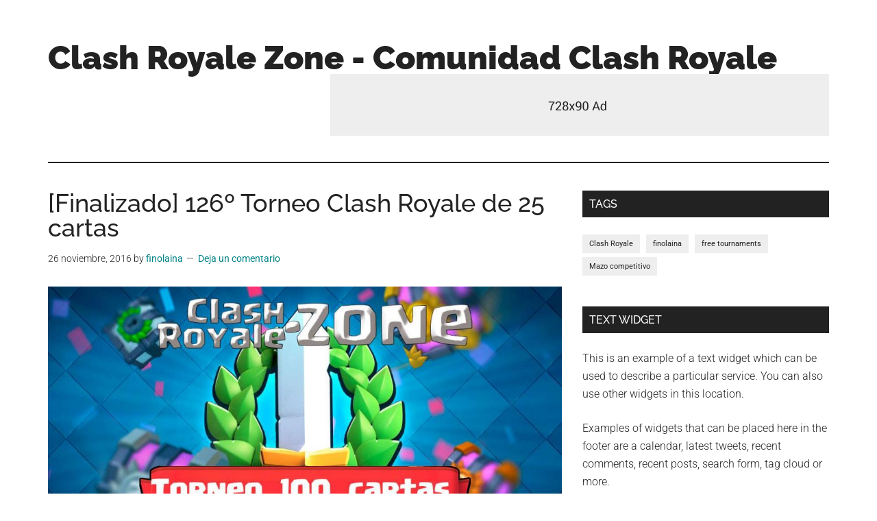

--- FILE ---
content_type: text/html; charset=UTF-8
request_url: https://clashroyale.zone/126-torneo-clash-royale-de-25-cartas/
body_size: 8884
content:
<!DOCTYPE html><html lang="es"><head ><meta charset="UTF-8" /><meta name="viewport" content="width=device-width, initial-scale=1" /><title>[Finalizado] 126º Torneo Clash Royale de 25 cartas</title><meta name='robots' content='max-image-preview:large' /><style>img:is([sizes="auto" i],[sizes^="auto," i]){contain-intrinsic-size:3000px 1500px}</style><link rel='dns-prefetch' href='//fonts.googleapis.com' /><link rel="alternate" type="application/rss+xml" title="Clash Royale Zone - Comunidad Clash Royale &raquo; Feed" href="https://clashroyale.zone/feed/" /><link rel="alternate" type="application/rss+xml" title="Clash Royale Zone - Comunidad Clash Royale &raquo; Feed de los comentarios" href="https://clashroyale.zone/comments/feed/" /><link rel="alternate" type="application/rss+xml" title="Clash Royale Zone - Comunidad Clash Royale &raquo; Comentario [Finalizado] 126º Torneo Clash Royale de 25 cartas del feed" href="https://clashroyale.zone/126-torneo-clash-royale-de-25-cartas/feed/" /><link rel="canonical" href="https://clashroyale.zone/126-torneo-clash-royale-de-25-cartas/" /> <script>window._wpemojiSettings={"baseUrl":"https:\/\/s.w.org\/images\/core\/emoji\/16.0.1\/72x72\/","ext":".png","svgUrl":"https:\/\/s.w.org\/images\/core\/emoji\/16.0.1\/svg\/","svgExt":".svg","source":{"concatemoji":"https:\/\/clashroyale.zone\/wp-includes\/js\/wp-emoji-release.min.js?ver=6.8.3"}};
/*! This file is auto-generated */
!function(s,n){var o,i,e;function c(e){try{var t={supportTests:e,timestamp:(new Date).valueOf()};sessionStorage.setItem(o,JSON.stringify(t))}catch(e){}}function p(e,t,n){e.clearRect(0,0,e.canvas.width,e.canvas.height),e.fillText(t,0,0);var t=new Uint32Array(e.getImageData(0,0,e.canvas.width,e.canvas.height).data),a=(e.clearRect(0,0,e.canvas.width,e.canvas.height),e.fillText(n,0,0),new Uint32Array(e.getImageData(0,0,e.canvas.width,e.canvas.height).data));return t.every(function(e,t){return e===a[t]})}function u(e,t){e.clearRect(0,0,e.canvas.width,e.canvas.height),e.fillText(t,0,0);for(var n=e.getImageData(16,16,1,1),a=0;a<n.data.length;a++)if(0!==n.data[a])return!1;return!0}function f(e,t,n,a){switch(t){case"flag":return n(e,"\ud83c\udff3\ufe0f\u200d\u26a7\ufe0f","\ud83c\udff3\ufe0f\u200b\u26a7\ufe0f")?!1:!n(e,"\ud83c\udde8\ud83c\uddf6","\ud83c\udde8\u200b\ud83c\uddf6")&&!n(e,"\ud83c\udff4\udb40\udc67\udb40\udc62\udb40\udc65\udb40\udc6e\udb40\udc67\udb40\udc7f","\ud83c\udff4\u200b\udb40\udc67\u200b\udb40\udc62\u200b\udb40\udc65\u200b\udb40\udc6e\u200b\udb40\udc67\u200b\udb40\udc7f");case"emoji":return!a(e,"\ud83e\udedf")}return!1}function g(e,t,n,a){var r="undefined"!=typeof WorkerGlobalScope&&self instanceof WorkerGlobalScope?new OffscreenCanvas(300,150):s.createElement("canvas"),o=r.getContext("2d",{willReadFrequently:!0}),i=(o.textBaseline="top",o.font="600 32px Arial",{});return e.forEach(function(e){i[e]=t(o,e,n,a)}),i}function t(e){var t=s.createElement("script");t.src=e,t.defer=!0,s.head.appendChild(t)}"undefined"!=typeof Promise&&(o="wpEmojiSettingsSupports",i=["flag","emoji"],n.supports={everything:!0,everythingExceptFlag:!0},e=new Promise(function(e){s.addEventListener("DOMContentLoaded",e,{once:!0})}),new Promise(function(t){var n=function(){try{var e=JSON.parse(sessionStorage.getItem(o));if("object"==typeof e&&"number"==typeof e.timestamp&&(new Date).valueOf()<e.timestamp+604800&&"object"==typeof e.supportTests)return e.supportTests}catch(e){}return null}();if(!n){if("undefined"!=typeof Worker&&"undefined"!=typeof OffscreenCanvas&&"undefined"!=typeof URL&&URL.createObjectURL&&"undefined"!=typeof Blob)try{var e="postMessage("+g.toString()+"("+[JSON.stringify(i),f.toString(),p.toString(),u.toString()].join(",")+"));",a=new Blob([e],{type:"text/javascript"}),r=new Worker(URL.createObjectURL(a),{name:"wpTestEmojiSupports"});return void(r.onmessage=function(e){c(n=e.data),r.terminate(),t(n)})}catch(e){}c(n=g(i,f,p,u))}t(n)}).then(function(e){for(var t in e)n.supports[t]=e[t],n.supports.everything=n.supports.everything&&n.supports[t],"flag"!==t&&(n.supports.everythingExceptFlag=n.supports.everythingExceptFlag&&n.supports[t]);n.supports.everythingExceptFlag=n.supports.everythingExceptFlag&&!n.supports.flag,n.DOMReady=!1,n.readyCallback=function(){n.DOMReady=!0}}).then(function(){return e}).then(function(){var e;n.supports.everything||(n.readyCallback(),(e=n.source||{}).concatemoji?t(e.concatemoji):e.wpemoji&&e.twemoji&&(t(e.twemoji),t(e.wpemoji)))}))}((window,document),window._wpemojiSettings)</script> <link data-optimized="1" rel='stylesheet' id='genesis-blocks-style-css-css' href='https://clashroyale.zone/wp-content/litespeed/css/7f5aa765b11ac3a6de1c310165127a1f.css?ver=7ac06' media='all' /><link data-optimized="1" rel='stylesheet' id='magazine-pro-css' href='https://clashroyale.zone/wp-content/litespeed/css/b82c9984732b10a81f2f84b65896bf0d.css?ver=26434' media='all' /><style id='wp-emoji-styles-inline-css'>img.wp-smiley,img.emoji{display:inline!important;border:none!important;box-shadow:none!important;height:1em!important;width:1em!important;margin:0 0.07em!important;vertical-align:-0.1em!important;background:none!important;padding:0!important}</style><link data-optimized="1" rel='stylesheet' id='wp-block-library-css' href='https://clashroyale.zone/wp-content/litespeed/css/a1df4ab7a458254e2b4ec6611e3409b1.css?ver=0a573' media='all' /><style id='classic-theme-styles-inline-css'>/*! This file is auto-generated */
.wp-block-button__link{color:#fff;background-color:#32373c;border-radius:9999px;box-shadow:none;text-decoration:none;padding:calc(.667em + 2px) calc(1.333em + 2px);font-size:1.125em}.wp-block-file__button{background:#32373c;color:#fff;text-decoration:none}</style><style id='global-styles-inline-css'>:root{--wp--preset--aspect-ratio--square:1;--wp--preset--aspect-ratio--4-3:4/3;--wp--preset--aspect-ratio--3-4:3/4;--wp--preset--aspect-ratio--3-2:3/2;--wp--preset--aspect-ratio--2-3:2/3;--wp--preset--aspect-ratio--16-9:16/9;--wp--preset--aspect-ratio--9-16:9/16;--wp--preset--color--black:#000000;--wp--preset--color--cyan-bluish-gray:#abb8c3;--wp--preset--color--white:#ffffff;--wp--preset--color--pale-pink:#f78da7;--wp--preset--color--vivid-red:#cf2e2e;--wp--preset--color--luminous-vivid-orange:#ff6900;--wp--preset--color--luminous-vivid-amber:#fcb900;--wp--preset--color--light-green-cyan:#7bdcb5;--wp--preset--color--vivid-green-cyan:#00d084;--wp--preset--color--pale-cyan-blue:#8ed1fc;--wp--preset--color--vivid-cyan-blue:#0693e3;--wp--preset--color--vivid-purple:#9b51e0;--wp--preset--color--theme-primary:#008285;--wp--preset--color--theme-secondary:#008285;--wp--preset--gradient--vivid-cyan-blue-to-vivid-purple:linear-gradient(135deg,rgba(6,147,227,1) 0%,rgb(155,81,224) 100%);--wp--preset--gradient--light-green-cyan-to-vivid-green-cyan:linear-gradient(135deg,rgb(122,220,180) 0%,rgb(0,208,130) 100%);--wp--preset--gradient--luminous-vivid-amber-to-luminous-vivid-orange:linear-gradient(135deg,rgba(252,185,0,1) 0%,rgba(255,105,0,1) 100%);--wp--preset--gradient--luminous-vivid-orange-to-vivid-red:linear-gradient(135deg,rgba(255,105,0,1) 0%,rgb(207,46,46) 100%);--wp--preset--gradient--very-light-gray-to-cyan-bluish-gray:linear-gradient(135deg,rgb(238,238,238) 0%,rgb(169,184,195) 100%);--wp--preset--gradient--cool-to-warm-spectrum:linear-gradient(135deg,rgb(74,234,220) 0%,rgb(151,120,209) 20%,rgb(207,42,186) 40%,rgb(238,44,130) 60%,rgb(251,105,98) 80%,rgb(254,248,76) 100%);--wp--preset--gradient--blush-light-purple:linear-gradient(135deg,rgb(255,206,236) 0%,rgb(152,150,240) 100%);--wp--preset--gradient--blush-bordeaux:linear-gradient(135deg,rgb(254,205,165) 0%,rgb(254,45,45) 50%,rgb(107,0,62) 100%);--wp--preset--gradient--luminous-dusk:linear-gradient(135deg,rgb(255,203,112) 0%,rgb(199,81,192) 50%,rgb(65,88,208) 100%);--wp--preset--gradient--pale-ocean:linear-gradient(135deg,rgb(255,245,203) 0%,rgb(182,227,212) 50%,rgb(51,167,181) 100%);--wp--preset--gradient--electric-grass:linear-gradient(135deg,rgb(202,248,128) 0%,rgb(113,206,126) 100%);--wp--preset--gradient--midnight:linear-gradient(135deg,rgb(2,3,129) 0%,rgb(40,116,252) 100%);--wp--preset--font-size--small:12px;--wp--preset--font-size--medium:20px;--wp--preset--font-size--large:20px;--wp--preset--font-size--x-large:42px;--wp--preset--font-size--normal:16px;--wp--preset--font-size--larger:24px;--wp--preset--spacing--20:0.44rem;--wp--preset--spacing--30:0.67rem;--wp--preset--spacing--40:1rem;--wp--preset--spacing--50:1.5rem;--wp--preset--spacing--60:2.25rem;--wp--preset--spacing--70:3.38rem;--wp--preset--spacing--80:5.06rem;--wp--preset--shadow--natural:6px 6px 9px rgba(0, 0, 0, 0.2);--wp--preset--shadow--deep:12px 12px 50px rgba(0, 0, 0, 0.4);--wp--preset--shadow--sharp:6px 6px 0px rgba(0, 0, 0, 0.2);--wp--preset--shadow--outlined:6px 6px 0px -3px rgba(255, 255, 255, 1), 6px 6px rgba(0, 0, 0, 1);--wp--preset--shadow--crisp:6px 6px 0px rgba(0, 0, 0, 1)}:where(.is-layout-flex){gap:.5em}:where(.is-layout-grid){gap:.5em}body .is-layout-flex{display:flex}.is-layout-flex{flex-wrap:wrap;align-items:center}.is-layout-flex>:is(*,div){margin:0}body .is-layout-grid{display:grid}.is-layout-grid>:is(*,div){margin:0}:where(.wp-block-columns.is-layout-flex){gap:2em}:where(.wp-block-columns.is-layout-grid){gap:2em}:where(.wp-block-post-template.is-layout-flex){gap:1.25em}:where(.wp-block-post-template.is-layout-grid){gap:1.25em}.has-black-color{color:var(--wp--preset--color--black)!important}.has-cyan-bluish-gray-color{color:var(--wp--preset--color--cyan-bluish-gray)!important}.has-white-color{color:var(--wp--preset--color--white)!important}.has-pale-pink-color{color:var(--wp--preset--color--pale-pink)!important}.has-vivid-red-color{color:var(--wp--preset--color--vivid-red)!important}.has-luminous-vivid-orange-color{color:var(--wp--preset--color--luminous-vivid-orange)!important}.has-luminous-vivid-amber-color{color:var(--wp--preset--color--luminous-vivid-amber)!important}.has-light-green-cyan-color{color:var(--wp--preset--color--light-green-cyan)!important}.has-vivid-green-cyan-color{color:var(--wp--preset--color--vivid-green-cyan)!important}.has-pale-cyan-blue-color{color:var(--wp--preset--color--pale-cyan-blue)!important}.has-vivid-cyan-blue-color{color:var(--wp--preset--color--vivid-cyan-blue)!important}.has-vivid-purple-color{color:var(--wp--preset--color--vivid-purple)!important}.has-black-background-color{background-color:var(--wp--preset--color--black)!important}.has-cyan-bluish-gray-background-color{background-color:var(--wp--preset--color--cyan-bluish-gray)!important}.has-white-background-color{background-color:var(--wp--preset--color--white)!important}.has-pale-pink-background-color{background-color:var(--wp--preset--color--pale-pink)!important}.has-vivid-red-background-color{background-color:var(--wp--preset--color--vivid-red)!important}.has-luminous-vivid-orange-background-color{background-color:var(--wp--preset--color--luminous-vivid-orange)!important}.has-luminous-vivid-amber-background-color{background-color:var(--wp--preset--color--luminous-vivid-amber)!important}.has-light-green-cyan-background-color{background-color:var(--wp--preset--color--light-green-cyan)!important}.has-vivid-green-cyan-background-color{background-color:var(--wp--preset--color--vivid-green-cyan)!important}.has-pale-cyan-blue-background-color{background-color:var(--wp--preset--color--pale-cyan-blue)!important}.has-vivid-cyan-blue-background-color{background-color:var(--wp--preset--color--vivid-cyan-blue)!important}.has-vivid-purple-background-color{background-color:var(--wp--preset--color--vivid-purple)!important}.has-black-border-color{border-color:var(--wp--preset--color--black)!important}.has-cyan-bluish-gray-border-color{border-color:var(--wp--preset--color--cyan-bluish-gray)!important}.has-white-border-color{border-color:var(--wp--preset--color--white)!important}.has-pale-pink-border-color{border-color:var(--wp--preset--color--pale-pink)!important}.has-vivid-red-border-color{border-color:var(--wp--preset--color--vivid-red)!important}.has-luminous-vivid-orange-border-color{border-color:var(--wp--preset--color--luminous-vivid-orange)!important}.has-luminous-vivid-amber-border-color{border-color:var(--wp--preset--color--luminous-vivid-amber)!important}.has-light-green-cyan-border-color{border-color:var(--wp--preset--color--light-green-cyan)!important}.has-vivid-green-cyan-border-color{border-color:var(--wp--preset--color--vivid-green-cyan)!important}.has-pale-cyan-blue-border-color{border-color:var(--wp--preset--color--pale-cyan-blue)!important}.has-vivid-cyan-blue-border-color{border-color:var(--wp--preset--color--vivid-cyan-blue)!important}.has-vivid-purple-border-color{border-color:var(--wp--preset--color--vivid-purple)!important}.has-vivid-cyan-blue-to-vivid-purple-gradient-background{background:var(--wp--preset--gradient--vivid-cyan-blue-to-vivid-purple)!important}.has-light-green-cyan-to-vivid-green-cyan-gradient-background{background:var(--wp--preset--gradient--light-green-cyan-to-vivid-green-cyan)!important}.has-luminous-vivid-amber-to-luminous-vivid-orange-gradient-background{background:var(--wp--preset--gradient--luminous-vivid-amber-to-luminous-vivid-orange)!important}.has-luminous-vivid-orange-to-vivid-red-gradient-background{background:var(--wp--preset--gradient--luminous-vivid-orange-to-vivid-red)!important}.has-very-light-gray-to-cyan-bluish-gray-gradient-background{background:var(--wp--preset--gradient--very-light-gray-to-cyan-bluish-gray)!important}.has-cool-to-warm-spectrum-gradient-background{background:var(--wp--preset--gradient--cool-to-warm-spectrum)!important}.has-blush-light-purple-gradient-background{background:var(--wp--preset--gradient--blush-light-purple)!important}.has-blush-bordeaux-gradient-background{background:var(--wp--preset--gradient--blush-bordeaux)!important}.has-luminous-dusk-gradient-background{background:var(--wp--preset--gradient--luminous-dusk)!important}.has-pale-ocean-gradient-background{background:var(--wp--preset--gradient--pale-ocean)!important}.has-electric-grass-gradient-background{background:var(--wp--preset--gradient--electric-grass)!important}.has-midnight-gradient-background{background:var(--wp--preset--gradient--midnight)!important}.has-small-font-size{font-size:var(--wp--preset--font-size--small)!important}.has-medium-font-size{font-size:var(--wp--preset--font-size--medium)!important}.has-large-font-size{font-size:var(--wp--preset--font-size--large)!important}.has-x-large-font-size{font-size:var(--wp--preset--font-size--x-large)!important}:where(.wp-block-post-template.is-layout-flex){gap:1.25em}:where(.wp-block-post-template.is-layout-grid){gap:1.25em}:where(.wp-block-columns.is-layout-flex){gap:2em}:where(.wp-block-columns.is-layout-grid){gap:2em}:root :where(.wp-block-pullquote){font-size:1.5em;line-height:1.6}</style><link data-optimized="1" rel='stylesheet' id='dashicons-css' href='https://clashroyale.zone/wp-content/litespeed/css/a59039a72d4605c6a19977b70aa3f029.css?ver=9bda2' media='all' /><link data-optimized="1" rel='stylesheet' id='magazine-pro-fonts-css' href='https://clashroyale.zone/wp-content/litespeed/css/4beada20ae880e19a4eac5187f2929e1.css?ver=929e1' media='all' /><link data-optimized="1" rel='stylesheet' id='magazine-pro-gutenberg-css' href='https://clashroyale.zone/wp-content/litespeed/css/59bc98e095d4e49b7eb4afbbf64f7f15.css?ver=26ede' media='all' /><style id='magazine-pro-gutenberg-inline-css'>.gb-block-post-grid .gb-block-post-grid-more-link:hover,.gb-block-post-grid header .gb-block-post-grid-title a:hover{color:#008285}.button-more-link.gb-block-post-grid .gb-block-post-grid-more-link:hover,.gb-block-post-grid .is-grid .gb-block-post-grid-image a .gb-block-post-grid-date,.site-container .wp-block-button .wp-block-button__link{background-color:#008285;color:#fff}.button-more-link.gb-block-post-grid .gb-block-post-grid-more-link:hover,.wp-block-button .wp-block-button__link:not(.has-background),.wp-block-button .wp-block-button__link:not(.has-background):focus,.wp-block-button .wp-block-button__link:not(.has-background):hover{color:#fff}.site-container .wp-block-button.is-style-outline .wp-block-button__link{color:#008285}.site-container .wp-block-button.is-style-outline .wp-block-button__link:focus,.site-container .wp-block-button.is-style-outline .wp-block-button__link:hover{color:#23a5a8}.site-container .wp-block-pullquote.is-style-solid-color{background-color:#008285}.site-container .has-small-font-size{font-size:12px}.site-container .has-normal-font-size{font-size:16px}.site-container .has-large-font-size{font-size:20px}.site-container .has-larger-font-size{font-size:24px}.site-container .has-theme-primary-color,.site-container .wp-block-button .wp-block-button__link.has-theme-primary-color,.site-container .wp-block-button.is-style-outline .wp-block-button__link.has-theme-primary-color{color:#008285}.site-container .has-theme-primary-background-color,.site-container .wp-block-button .wp-block-button__link.has-theme-primary-background-color,.site-container .wp-block-pullquote.is-style-solid-color.has-theme-primary-background-color{background-color:#008285}.site-container .has-theme-secondary-color,.site-container .wp-block-button .wp-block-button__link.has-theme-secondary-color,.site-container .wp-block-button.is-style-outline .wp-block-button__link.has-theme-secondary-color{color:#008285}.site-container .has-theme-secondary-background-color,.site-container .wp-block-button .wp-block-button__link.has-theme-secondary-background-color,.site-container .wp-block-pullquote.is-style-solid-color.has-theme-secondary-background-color{background-color:#008285}</style> <script src="https://clashroyale.zone/wp-includes/js/jquery/jquery.min.js?ver=3.7.1" id="jquery-core-js"></script> <script data-optimized="1" src="https://clashroyale.zone/wp-content/litespeed/js/c6ee2d61845902ef25ba3dc7c45ad037.js?ver=d3255" id="jquery-migrate-js"></script> <link rel="https://api.w.org/" href="https://clashroyale.zone/wp-json/" /><link rel="alternate" title="JSON" type="application/json" href="https://clashroyale.zone/wp-json/wp/v2/posts/1582" /><link rel="EditURI" type="application/rsd+xml" title="RSD" href="https://clashroyale.zone/xmlrpc.php?rsd" /><link rel="alternate" title="oEmbed (JSON)" type="application/json+oembed" href="https://clashroyale.zone/wp-json/oembed/1.0/embed?url=https%3A%2F%2Fclashroyale.zone%2F126-torneo-clash-royale-de-25-cartas%2F" /><link rel="alternate" title="oEmbed (XML)" type="text/xml+oembed" href="https://clashroyale.zone/wp-json/oembed/1.0/embed?url=https%3A%2F%2Fclashroyale.zone%2F126-torneo-clash-royale-de-25-cartas%2F&#038;format=xml" /><link rel="pingback" href="https://clashroyale.zone/xmlrpc.php" /><link rel="icon" href="https://clashroyale.zone/wp-content/uploads/cropped-logo-clashroyalezone-favicon-32x32.jpg" sizes="32x32" /><link rel="icon" href="https://clashroyale.zone/wp-content/uploads/cropped-logo-clashroyalezone-favicon-192x192.jpg" sizes="192x192" /><link rel="apple-touch-icon" href="https://clashroyale.zone/wp-content/uploads/cropped-logo-clashroyalezone-favicon-180x180.jpg" /><meta name="msapplication-TileImage" content="https://clashroyale.zone/wp-content/uploads/cropped-logo-clashroyalezone-favicon-270x270.jpg" /></head><body class="wp-singular post-template-default single single-post postid-1582 single-format-standard wp-embed-responsive wp-theme-genesis wp-child-theme-magazine-pro content-sidebar genesis-breadcrumbs-hidden genesis-singular-image-hidden genesis-footer-widgets-hidden" itemscope itemtype="https://schema.org/WebPage"><div class="site-container"><ul class="genesis-skip-link"><li><a href="#genesis-content" class="screen-reader-shortcut"> Saltar al contenido principal</a></li><li><a href="#genesis-sidebar-primary" class="screen-reader-shortcut"> Saltar a la barra lateral principal</a></li></ul><header class="site-header" itemscope itemtype="https://schema.org/WPHeader"><div class="wrap"><div class="title-area"><p class="site-title" itemprop="headline"><a href="https://clashroyale.zone/">Clash Royale Zone - Comunidad Clash Royale</a></p><p class="site-description" itemprop="description">Torneos Clash Royale gratiutos y para ¡miembros! Comunidad para jugadores de torneo de Clash Royale. Yes!! Tournaments free for ClashRoyale</p></div><div class="widget-area header-widget-area"><section id="custom_html-4" class="widget_text widget widget_custom_html"><div class="widget_text widget-wrap"><div class="textwidget custom-html-widget"><a href="#"><img src="https://demo.studiopress.com/magazine/files/2013/10/728x90.jpg" alt="Ad example"></a></div></div></section></div></div></header><div class="site-inner"><div class="content-sidebar-wrap"><main class="content" id="genesis-content"><article class="post-1582 post type-post status-publish format-standard has-post-thumbnail category-torneos-gratis entry" aria-label="[Finalizado] 126º Torneo Clash Royale de 25 cartas" itemscope itemtype="https://schema.org/CreativeWork"><header class="entry-header"><h1 class="entry-title" itemprop="headline">[Finalizado] 126º Torneo Clash Royale de 25 cartas</h1><p class="entry-meta"><time class="entry-time" itemprop="datePublished" datetime="2016-11-26T20:52:50+01:00">26 noviembre, 2016</time> by <span class="entry-author" itemprop="author" itemscope itemtype="https://schema.org/Person"><a href="https://clashroyale.zone/author/finolaina/" class="entry-author-link" rel="author" itemprop="url"><span class="entry-author-name" itemprop="name">finolaina</span></a></span> <span class="entry-comments-link"><a href="https://clashroyale.zone/126-torneo-clash-royale-de-25-cartas/#respond">Deja un comentario</a></span></p></header><div class="entry-content" itemprop="text"><p><img decoding="async" class="aligncenter size-large wp-image-1371" src="https://clashroyale.zone/wp-content/uploads/imagen-de-torneos-de-100-cartas-Clash-Royale-1024x533.jpg" alt="Imagen de presentación de torneos de 100 cartas Clash Royale Zone" width="1024" height="533" srcset="https://clashroyale.zone/wp-content/uploads/imagen-de-torneos-de-100-cartas-Clash-Royale-1024x533.jpg 1024w, https://clashroyale.zone/wp-content/uploads/imagen-de-torneos-de-100-cartas-Clash-Royale-300x156.jpg 300w, https://clashroyale.zone/wp-content/uploads/imagen-de-torneos-de-100-cartas-Clash-Royale-768x400.jpg 768w, https://clashroyale.zone/wp-content/uploads/imagen-de-torneos-de-100-cartas-Clash-Royale-600x313.jpg 600w, https://clashroyale.zone/wp-content/uploads/imagen-de-torneos-de-100-cartas-Clash-Royale.jpg 1152w" sizes="(max-width: 1024px) 100vw, 1024px" /></p><p>¡Bienvenido al 126 torneo de 25 CARTAS de Clash Royale Zone!</p><p>Aquí el torneo 126 de la serie de torneos gratuitos, un montón ya!! espero que lo disfrutéis. <strong>Gracias a todos!</strong></p><p><strong>MUY IMPORTANTE, la visualización de los videos no sé verá hasta la hora del registro del torneo las 22:00, será después de la visualización cuando se mostrará la contraseña.</strong></p><h3 style="text-align: center;">¡Gracias por las valoraciones de 5 estrellas en play store!</h3><p><img decoding="async" class="aligncenter size-large wp-image-1307" src="https://clashroyale.zone/wp-content/uploads/5-estrellas-1024x211.png" alt="5-estrellas" width="1024" height="211" srcset="https://clashroyale.zone/wp-content/uploads/5-estrellas-1024x211.png 1024w, https://clashroyale.zone/wp-content/uploads/5-estrellas-300x62.png 300w, https://clashroyale.zone/wp-content/uploads/5-estrellas-768x158.png 768w, https://clashroyale.zone/wp-content/uploads/5-estrellas-600x124.png 600w, https://clashroyale.zone/wp-content/uploads/5-estrellas.png 1049w" sizes="(max-width: 1024px) 100vw, 1024px" /></p><p>&nbsp;</p><p>La contraseña en la app irá cambiando, por lo que os pido que <strong>compartáis la descarga de la app y no la contraseña</strong>, esto nos ayudará a tener una mayor comunidad y hacer mejores torneos. ¡¡Mil gracias!!</p><p>Descarga la app en:</p><p><a href="https://play.google.com/store/apps/details?id=com.clashroyalezone.coald.torneosroyal"><img loading="lazy" decoding="async" class="aligncenter size-full wp-image-1297" src="https://clashroyale.zone/wp-content/uploads/google-play-tournament-advisor-clash-royale.png" alt="enlace google play Tournament Advisor ClashRoyale" width="510" height="177" srcset="https://clashroyale.zone/wp-content/uploads/google-play-tournament-advisor-clash-royale.png 510w, https://clashroyale.zone/wp-content/uploads/google-play-tournament-advisor-clash-royale-300x104.png 300w" sizes="auto, (max-width: 510px) 100vw, 510px" /></a></p><h2>Datos del torneo Clash Royale</h2><p><strong>Nombre del torneo:</strong> 25 app tournament advisor cn<br />
<strong>Tipo de registro:</strong> gratuito<br />
<strong>Tiempo de registro:</strong> 2 horas o cuando se llegue a 25 participantes<br />
<strong>Duración:</strong> 1 hora<br />
<strong>Coste:</strong> 100 gemas<br />
<strong>Cartas para el ganador:</strong> 25<br />
<strong>Tournament ID: </strong>#PO22U8Q<br />
<strong>Password: </strong>CRZone221</p><p><a href="https://play.google.com/store/apps/details?id=com.clashroyalezone.coald.torneosroyal">DESCARGATE LA APP</a>, de momento <strong>sólo jugadores ANDROID</strong>, pronto la versión para IOS, sí tienes <a href="https://clashroyale.zone/contrasena-para-usuarios-ios/">IOS y quieres jugar el torneo, puedes hacerlo, mira cómo</a></p><p><a href="https://play.google.com/store/apps/details?id=com.clashroyalezone.coald.torneosroyal"><img loading="lazy" decoding="async" class="aligncenter size-large wp-image-1303" src="https://clashroyale.zone/wp-content/uploads/presentacion-app-tournament-advisor-clashroyale-1024x788.jpg" alt="imagen de presentación de la app Tournament Advisor Clash Royale" width="1024" height="788" srcset="https://clashroyale.zone/wp-content/uploads/presentacion-app-tournament-advisor-clashroyale-1024x788.jpg 1024w, https://clashroyale.zone/wp-content/uploads/presentacion-app-tournament-advisor-clashroyale-300x231.jpg 300w, https://clashroyale.zone/wp-content/uploads/presentacion-app-tournament-advisor-clashroyale-768x591.jpg 768w, https://clashroyale.zone/wp-content/uploads/presentacion-app-tournament-advisor-clashroyale-600x461.jpg 600w, https://clashroyale.zone/wp-content/uploads/presentacion-app-tournament-advisor-clashroyale.jpg 1100w" sizes="auto, (max-width: 1024px) 100vw, 1024px" /></a></p></div><footer class="entry-footer"><p class="entry-meta"><span class="entry-categories">Publicado en: <a href="https://clashroyale.zone/category/torneos-gratis/" rel="category tag">Torneos gratis</a></span></p></footer></article><section class="author-box" itemprop="author" itemscope itemtype="https://schema.org/Person"><img alt='' src='https://secure.gravatar.com/avatar/742620a9a0ee6b069b98b27120d29c789ad0b8d2b714b8c341a461e896406516?s=70&#038;d=mm&#038;r=g' srcset='https://secure.gravatar.com/avatar/742620a9a0ee6b069b98b27120d29c789ad0b8d2b714b8c341a461e896406516?s=140&#038;d=mm&#038;r=g 2x' class='avatar avatar-70 photo' height='70' width='70' loading='lazy' decoding='async'/><h4 class="author-box-title">Acerca de <span itemprop="name">finolaina</span></h4><div class="author-box-content" itemprop="description"><p>Administrador de clashroyale.zone, tengo 37 años, me encanta desarrollar webs y el marketing online, también soy un lanzado emprendedor amante de la tecnología y de los animales (sobre todo de mi perra y mis 2 gatas). Y por supuesto un jugador del Clash Royale! Yeah!!! <a href="https://twitter.com/finolaina">Twitter @finolaina</a></p></div></section><h2 class="screen-reader-text">Interacciones con los lectores</h2><div id="respond" class="comment-respond"><h3 id="reply-title" class="comment-reply-title">Deja una respuesta <small><a rel="nofollow" id="cancel-comment-reply-link" href="/126-torneo-clash-royale-de-25-cartas/#respond" style="display:none;">Cancelar la respuesta</a></small></h3><form action="https://clashroyale.zone/wp-comments-post.php" method="post" id="commentform" class="comment-form"><p class="comment-notes"><span id="email-notes">Tu dirección de correo electrónico no será publicada.</span> <span class="required-field-message">Los campos obligatorios están marcados con <span class="required">*</span></span></p><p class="comment-form-comment"><label for="comment">Comentario <span class="required">*</span></label><textarea id="comment" name="comment" cols="45" rows="8" maxlength="65525" required></textarea></p><p class="comment-form-author"><label for="author">Nombre <span class="required">*</span></label> <input id="author" name="author" type="text" value="" size="30" maxlength="245" autocomplete="name" required /></p><p class="comment-form-email"><label for="email">Correo electrónico <span class="required">*</span></label> <input id="email" name="email" type="email" value="" size="30" maxlength="100" aria-describedby="email-notes" autocomplete="email" required /></p><p class="comment-form-url"><label for="url">Web</label> <input id="url" name="url" type="url" value="" size="30" maxlength="200" autocomplete="url" /></p><p class="form-submit"><input name="submit" type="submit" id="submit" class="submit" value="Publicar el comentario" /> <input type='hidden' name='comment_post_ID' value='1582' id='comment_post_ID' />
<input type='hidden' name='comment_parent' id='comment_parent' value='0' /></p></form></div></main><aside class="sidebar sidebar-primary widget-area" role="complementary" aria-label="Barra lateral principal" itemscope itemtype="https://schema.org/WPSideBar" id="genesis-sidebar-primary"><h2 class="genesis-sidebar-title screen-reader-text">Barra lateral principal</h2><section id="tag_cloud-3" class="widget widget_tag_cloud"><div class="widget-wrap"><h3 class="widgettitle widget-title">Tags</h3><div class="tagcloud"><a href="https://clashroyale.zone/tag/clash-royale/" class="tag-cloud-link tag-link-5 tag-link-position-1" style="font-size: 8pt;" aria-label="Clash Royale (1 elemento)">Clash Royale</a>
<a href="https://clashroyale.zone/tag/finolaina/" class="tag-cloud-link tag-link-50 tag-link-position-2" style="font-size: 8pt;" aria-label="finolaina (1 elemento)">finolaina</a>
<a href="https://clashroyale.zone/tag/free-tournaments/" class="tag-cloud-link tag-link-4 tag-link-position-3" style="font-size: 8pt;" aria-label="free tournaments (1 elemento)">free tournaments</a>
<a href="https://clashroyale.zone/tag/mazo-competitivo/" class="tag-cloud-link tag-link-47 tag-link-position-4" style="font-size: 8pt;" aria-label="Mazo competitivo (1 elemento)">Mazo competitivo</a></div></div></section><section id="text-7" class="widget widget_text"><div class="widget-wrap"><h3 class="widgettitle widget-title">Text Widget</h3><div class="textwidget"><p>This is an example of a text widget which can be used to describe a particular service. You can also use other widgets in this location.</p><p>Examples of widgets that can be placed here in the footer are a calendar, latest tweets, recent comments, recent posts, search form, tag cloud or more.</p><p><a href="#">Sample Link</a>.</p></div></div></section></aside></div></div><footer class="site-footer" itemscope itemtype="https://schema.org/WPFooter"><div class="wrap"><p>Copyright &#x000A9;&nbsp;2026 · <a href="https://www.studiopress.com/themes/magazine/">Magazine Pro</a> on <a href="https://www.studiopress.com/">Genesis Framework</a> · <a href="https://wordpress.org/">WordPress</a> · <a href="https://clashroyale.zone/wp-login.php">Acceder</a></p></div></footer></div><script type="speculationrules">{"prefetch":[{"source":"document","where":{"and":[{"href_matches":"\/*"},{"not":{"href_matches":["\/wp-*.php","\/wp-admin\/*","\/wp-content\/uploads\/*","\/wp-content\/*","\/wp-content\/plugins\/*","\/wp-content\/themes\/magazine-pro\/*","\/wp-content\/themes\/genesis\/*","\/*\\?(.+)"]}},{"not":{"selector_matches":"a[rel~=\"nofollow\"]"}},{"not":{"selector_matches":".no-prefetch, .no-prefetch a"}}]},"eagerness":"conservative"}]}</script> <script data-optimized="1" type="text/javascript">function genesisBlocksShare(url,title,w,h){var left=(window.innerWidth/2)-(w/2);var top=(window.innerHeight/2)-(h/2);return window.open(url,title,'toolbar=no, location=no, directories=no, status=no, menubar=no, scrollbars=no, resizable=no, copyhistory=no, width=600, height=600, top='+top+', left='+left)}</script> <script data-optimized="1" src="https://clashroyale.zone/wp-content/litespeed/js/7c0eb7abc6e40e044cb1064285b51170.js?ver=d21c5" id="genesis-blocks-dismiss-js-js"></script> <script data-optimized="1" src="https://clashroyale.zone/wp-content/litespeed/js/445449f86611d6504caa50d65520943e.js?ver=632c7" id="comment-reply-js" async data-wp-strategy="async"></script> <script data-optimized="1" src="https://clashroyale.zone/wp-content/litespeed/js/2053f6d94b5164f1bd106a5aea6cccfd.js?ver=6625f" id="hoverIntent-js"></script> <script data-optimized="1" src="https://clashroyale.zone/wp-content/litespeed/js/524294253bd3f0bfaba4345336a45aff.js?ver=933af" id="superfish-js"></script> <script data-optimized="1" src="https://clashroyale.zone/wp-content/litespeed/js/7bbffd7c073c810b91559596c01c533e.js?ver=dad30" id="superfish-args-js"></script> <script data-optimized="1" src="https://clashroyale.zone/wp-content/litespeed/js/d63f92d7dcb57f123b40b07bd1b1b46c.js?ver=f539e" id="skip-links-js"></script> <script data-optimized="1" src="https://clashroyale.zone/wp-content/litespeed/js/3023f346fd0f21913c1ff6faff343228.js?ver=12dc5" id="magazine-pro-move-entry-dates-js"></script> <script data-optimized="1" id="magazine-pro-responsive-menu-js-extra">var genesis_responsive_menu={"mainMenu":"Menu","subMenu":"Submenu","menuClasses":{"combine":[".nav-primary",".nav-header",".nav-secondary"]}}</script> <script data-optimized="1" src="https://clashroyale.zone/wp-content/litespeed/js/61acfaae8180abd0ba99832f3b2e709a.js?ver=86a0f" id="magazine-pro-responsive-menu-js"></script> </body></html>
<!-- Page optimized by LiteSpeed Cache @2026-01-24 18:00:51 -->

<!-- Page cached by LiteSpeed Cache 7.5 on 2026-01-24 18:00:50 -->